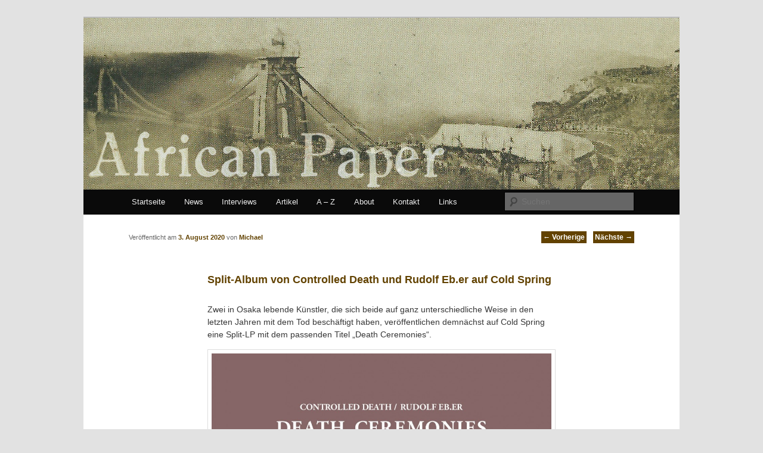

--- FILE ---
content_type: text/html; charset=UTF-8
request_url: http://africanpaper.com/2020/08/03/split-album-von-controlled-death-und-rudolf-eb-er-auf-cold-spring/
body_size: 5338
content:
<!DOCTYPE html>
<!--[if IE 6]>
<html id="ie6" dir="ltr" lang="de-DE">
<![endif]-->
<!--[if IE 7]>
<html id="ie7" dir="ltr" lang="de-DE">
<![endif]-->
<!--[if IE 8]>
<html id="ie8" dir="ltr" lang="de-DE">
<![endif]-->
<!--[if !(IE 6) | !(IE 7) | !(IE 8)  ]><!-->
<html dir="ltr" lang="de-DE">
<!--<![endif]-->
<head>
<meta charset="UTF-8" />
<meta name="viewport" content="width=device-width" />
<title>Split-Album von Controlled Death und Rudolf Eb.er auf Cold Spring | African Paper</title>
<link rel="profile" href="http://gmpg.org/xfn/11" />
<link rel="stylesheet" type="text/css" media="all" href="https://africanpaper.com/wp-content/themes/twentyeleven/style.css" />
<link rel="pingback" href="https://africanpaper.com/xmlrpc.php" />
<!--[if lt IE 9]>
<script src="https://africanpaper.com/wp-content/themes/twentyeleven/js/html5.js" type="text/javascript"></script>
<![endif]-->
<link rel="alternate" type="application/rss+xml" title="African Paper &raquo; Feed" href="https://africanpaper.com/feed/" />
<link rel="alternate" type="application/rss+xml" title="African Paper &raquo; Kommentar Feed" href="https://africanpaper.com/comments/feed/" />
<link rel="alternate" type="application/rss+xml" title="African Paper &raquo; Split-Album von Controlled Death und Rudolf Eb.er auf Cold Spring Kommentar Feed" href="https://africanpaper.com/2020/08/03/split-album-von-controlled-death-und-rudolf-eb-er-auf-cold-spring/feed/" />
<link rel='stylesheet' id='form-manager-css-css'  href='https://africanpaper.com/wp-content/plugins/wordpress-form-manager/css/style.css?ver=3.2' type='text/css' media='all' />
<script type='text/javascript' src='https://africanpaper.com/wp-includes/js/l10n.js?ver=20101110'></script>
<script type='text/javascript'>
/* <![CDATA[ */
var fm_user_I18n = {
	ajaxurl: "https://africanpaper.com/wp-admin/admin-ajax.php"
};
/* ]]> */
</script>
<script type='text/javascript' src='https://africanpaper.com/wp-content/plugins/wordpress-form-manager/js/userscripts.js?ver=3.2'></script>
<script type='text/javascript' src='https://africanpaper.com/wp-includes/js/comment-reply.js?ver=20090102'></script>
<link rel="EditURI" type="application/rsd+xml" title="RSD" href="https://africanpaper.com/xmlrpc.php?rsd" />
<link rel="wlwmanifest" type="application/wlwmanifest+xml" href="https://africanpaper.com/wp-includes/wlwmanifest.xml" /> 
<link rel='index' title='African Paper' href='https://africanpaper.com/' />
<link rel='start' title='BABY DEE &#8211; Interview' href='https://africanpaper.com/2011/08/31/baby-dee-interview/' />
<link rel='prev' title='CHRISTOPHER CHAPLIN: M' href='https://africanpaper.com/2020/08/01/christopher-chaplin-m/' />
<link rel='next' title='Horsey: Re-Issue des Current 93-Klassikers mit Bonus-Material bei House of Mythology' href='https://africanpaper.com/2020/08/03/horsey-re-issue-des-current-93-klassikers-mit-bonus-material-bei-house-of-mythology/' />
<meta name="generator" content="WordPress 3.2" />
<link rel='canonical' href='https://africanpaper.com/2020/08/03/split-album-von-controlled-death-und-rudolf-eb-er-auf-cold-spring/' />
<link rel='shortlink' href='https://africanpaper.com/?p=21962' />
<link rel="stylesheet" type="text/css" href="https://africanpaper.com/wp-content/plugins/social-media-widget/social_widget.css" />
		<!-- Wordpress Connect v2.0.3 - Open Graph Meta START -->
		<meta property="og:site_name" content="African Paper" />
		
		<meta property="fb:admins" content="100002771784707" />
		<meta property="fb:app_id" content="257100434313501" />
		<meta property="og:title" content="African Paper | Split-Album von Controlled Death und Rudolf Eb.er auf Cold Spring" />
		<meta property="og:type" content="article" />
		<meta property="og:description" content="Zwei in Osaka lebende K&uuml;nstler, die sich beide auf ganz unterschiedliche Weise in den letzten Jahren mit dem Tod besch&auml;ftigt haben, ver&ouml;ffentlichen demn&auml;chst auf Cold Spring eine Split-LP mit dem passenden Titel &bdquo;Death Ceremonies&ldquo;. ..." />
		<meta property="og:url" content="https://africanpaper.com/2020/08/03/split-album-von-controlled-death-und-rudolf-eb-er-auf-cold-spring/" />
		<!-- Wordpress Connect - Open Graph Meta END -->
	<style>
		/* Link color */
		a,
		#site-title a:focus,
		#site-title a:hover,
		#site-title a:active,
		.entry-title a:hover,
		.entry-title a:focus,
		.entry-title a:active,
		.widget_twentyeleven_ephemera .comments-link a:hover,
		section.recent-posts .other-recent-posts a[rel="bookmark"]:hover,
		section.recent-posts .other-recent-posts .comments-link a:hover,
		.format-image footer.entry-meta a:hover,
		#site-generator a:hover {
			color: #624200;
		}
		section.recent-posts .other-recent-posts .comments-link a:hover {
			border-color: #624200;
		}
		article.feature-image.small .entry-summary p a:hover,
		.entry-header .comments-link a:hover,
		.entry-header .comments-link a:focus,
		.entry-header .comments-link a:active,
		.feature-slider a.active {
			background-color: #624200;
		}
	</style>
	<style type="text/css">
			#site-title,
		#site-description {
			position: absolute !important;
			clip: rect(1px 1px 1px 1px); /* IE6, IE7 */
			clip: rect(1px, 1px, 1px, 1px);
		}
		</style>
	</head>

<body class="single single-post postid-21962 single-format-standard singular two-column right-sidebar">
<div id="page" class="hfeed">
	<header id="branding" role="banner">
			<hgroup>
				<h1 id="site-title"><span><a href="https://africanpaper.com/" title="African Paper" rel="home">African Paper</a></span></h1>
				<h2 id="site-description"></h2>
			</hgroup>

						<a href="https://africanpaper.com/">
									<img src="http://africanpaper.com/wp-content/uploads/2012/04/African-Paper-bridge-banner.jpg" width="1000" height="288" alt="" />
							</a>
			
							<div class="only-search with-image">
					<form method="get" id="searchform" action="https://africanpaper.com/">
		<label for="s" class="assistive-text">Suchen</label>
		<input type="text" class="field" name="s" id="s" placeholder="Suchen" />
		<input type="submit" class="submit" name="submit" id="searchsubmit" value="Suchen" />
	</form>
				</div>
			
			<nav id="access" role="navigation">
				<h3 class="assistive-text">Hauptmenü</h3>
								<div class="skip-link"><a class="assistive-text" href="#content" title="Zum Inhalt wechseln">Zum Inhalt wechseln</a></div>
				<div class="skip-link"><a class="assistive-text" href="#secondary" title="Zum sekundären Inhalt wechseln">Zum sekundären Inhalt wechseln</a></div>
								<div class="menu-header-menue-container"><ul id="menu-header-menue" class="menu"><li id="menu-item-2178" class="menu-item menu-item-type-custom menu-item-object-custom menu-item-2178"><a href="http://africanpaper.com/">Startseite</a></li>
<li id="menu-item-5318" class="menu-item menu-item-type-taxonomy menu-item-object-category current-post-ancestor current-menu-parent current-post-parent menu-item-5318"><a href="https://africanpaper.com/category/blog/">News</a></li>
<li id="menu-item-2310" class="menu-item menu-item-type-taxonomy menu-item-object-category menu-item-2310"><a href="https://africanpaper.com/category/interviews/">Interviews</a></li>
<li id="menu-item-6717" class="menu-item menu-item-type-taxonomy menu-item-object-category menu-item-6717"><a href="https://africanpaper.com/category/artikel/">Artikel</a></li>
<li id="menu-item-2453" class="menu-item menu-item-type-post_type menu-item-object-page menu-item-2453"><a href="https://africanpaper.com/a-z/">A &#8211; Z</a></li>
<li id="menu-item-2175" class="menu-item menu-item-type-post_type menu-item-object-page menu-item-2175"><a href="https://africanpaper.com/about/">About</a></li>
<li id="menu-item-2176" class="menu-item menu-item-type-post_type menu-item-object-page menu-item-2176"><a href="https://africanpaper.com/kontakt/">Kontakt</a></li>
<li id="menu-item-2172" class="menu-item menu-item-type-post_type menu-item-object-page menu-item-2172"><a href="https://africanpaper.com/links/">Links</a></li>
</ul></div>			</nav><!-- #access -->
	</header><!-- #branding -->


	<div id="main">
		<div id="primary">
			<div id="content" role="main">

				
					<nav id="nav-single">
						<h3 class="assistive-text">Artikelnavigation</h3>
						<span class="nav-previous"><a href="https://africanpaper.com/2020/08/01/christopher-chaplin-m/" rel="prev"><span class="meta-nav">&larr;</span> Vorherige</a></span>
						<span class="nav-next"><a href="https://africanpaper.com/2020/08/03/horsey-re-issue-des-current-93-klassikers-mit-bonus-material-bei-house-of-mythology/" rel="next">Nächste <span class="meta-nav">&rarr;</span></a></span>
					</nav><!-- #nav-single -->

					
<article id="post-21962" class="post-21962 post type-post status-publish format-standard hentry category-blog tag-cold-spring tag-controlled-death tag-maso-yamazaki tag-masonna tag-rudolf-eb-er tag-runzelstirn-gurgelstock">
	<header class="entry-header">
		<h1 class="entry-title">Split-Album von Controlled Death und Rudolf Eb.er auf Cold Spring</h1>

				<div class="entry-meta">
			<span class="sep">Veröffentlicht am </span><a href="https://africanpaper.com/2020/08/03/split-album-von-controlled-death-und-rudolf-eb-er-auf-cold-spring/" title="00:08" rel="bookmark"><time class="entry-date" datetime="2020-08-03T00:08:22+00:00" pubdate>3. August 2020</time></a><span class="by-author"> <span class="sep"> von </span> <span class="author vcard"><a class="url fn n" href="https://africanpaper.com/author/michael/" title="Zeige alle Beiträge von Michael" rel="author">Michael</a></span></span>		</div><!-- .entry-meta -->
			</header><!-- .entry-header -->

	<div class="entry-content">
		<p>Zwei in Osaka lebende Künstler, die sich beide auf ganz unterschiedliche Weise in den letzten Jahren mit dem Tod beschäftigt haben, veröffentlichen demnächst auf Cold Spring eine Split-LP mit dem passenden Titel „Death Ceremonies“.</p>
<p><a href="http://africanpaper.com/wp-content/uploads/2020/08/a2442755673_101.jpg"><img class="aligncenter size-large wp-image-21967" title="a2442755673_10" src="http://africanpaper.com/wp-content/uploads/2020/08/a2442755673_101-1006x1024.jpg" alt="" width="584" height="594" /></a><span id="more-21962"></span>Maso Yamazaki, der als Masonna eruptiv-hysterischen Noise gespielt hat, veröffentlicht seit einigen Jahren als Controlled Death eine Art von Lo-Fi-Death Industrial, über den es auf<a href="http://africanpaper.com/2020/05/16/controlled-death-beautiful-decomposition/"> diesen</a><a href="http://africanpaper.com/2019/05/11/controlled-death-evil-discharge/"> Seiten hieß</a>, man höre eine „Stimme, die Unverständliches murmelt, dann im verzerrten analogen Brummen und Dröhnen untergeht und gelegentlich mit diesem verschmilzt. […] Das ist dunkelste, äußerst unangenehme Musik, die zurecht nicht den Eindruck erweckt, als könne der Tod kontrolliert werden.“</p>
<p><iframe style="border: 0; width: 100%; height: 120px;" src="https://bandcamp.com/EmbeddedPlayer/album=4254239691/size=large/bgcol=ffffff/linkcol=0687f5/tracklist=false/artwork=small/track=866894282/transparent=true/" width="320" height="240"></iframe></p>
<p>Rudolf Eb.er hat sich in den letzten Jahren, jüngst noch  mit seiner Om Kult-Trilogie, die den Untertitel „Ritual Practice of Conscious Dying“ trägt, am Tod abgearbeitet. Die dort versammelten Aufnahmen<a href="http://africanpaper.com/2018/09/15/rudolf-eb-er-om-kult-ritual-practice-of-conscious-dying-vol-i/"> verstehen sich</a> als eine „Übung zum bewussten Sterben im Sinne der tibetischen Phowa-Meditation, zur symbolischen Erfahrung der Auslöschung des Geistes und der Kompostierung des Körpers. […] In der Hauptsache besteht das zu Cut-up-Kollagen montierte Soundmaterial aus Feldaufnahmen, die Eb.er in der japanische Natur, in Wäldern und Bächen, aber auch an den Abjekt-Orten der Zivilisation wie Mülldeponien aufgenommen hat“.</p>
<p><iframe style="border: 0; width: 100%; height: 120px;" src="https://bandcamp.com/EmbeddedPlayer/album=4254239691/size=large/bgcol=ffffff/linkcol=0687f5/tracklist=false/artwork=small/track=2230483694/transparent=true/" width="320" height="240"></iframe></p>
<p>Eb.er steuert zum Album acht Teile einer Aufnahme namens &#8220;Ende Leben (Hëxapoda Cëremonia)&#8221; bei, Yamazaki acht Teile von &#8220;Death Ceremony&#8221;.</p>
<p><a href="coldspring.co.uk/discography/csr283lp"><strong>@ Cold Spring</strong></a></p>
<!-- WordPress Connect Like Button v2.0.3 -->
<p class="wp-connect-like-button"><fb:like href="https://africanpaper.com/2020/08/03/split-album-von-controlled-death-und-rudolf-eb-er-auf-cold-spring/" send="true" layout="button_count" width="480" show_faces="false" action="like" colorscheme="dark" font="arial" ref=""></fb:like></p>
<!-- WordPress Connect Like Button -->
			</div><!-- .entry-content -->

	<footer class="entry-meta">
		Dieser Eintrag wurde veröffentlicht in <a href="https://africanpaper.com/category/blog/" title="Alle Artikel in News ansehen" rel="category tag">News</a> und verschlagwortet mit <a href="https://africanpaper.com/tag/cold-spring/" rel="tag">Cold Spring</a>, <a href="https://africanpaper.com/tag/controlled-death/" rel="tag">Controlled Death</a>, <a href="https://africanpaper.com/tag/maso-yamazaki/" rel="tag">Maso Yamazaki</a>, <a href="https://africanpaper.com/tag/masonna/" rel="tag">Masonna</a>, <a href="https://africanpaper.com/tag/rudolf-eb-er/" rel="tag">Rudolf Eb.er</a>, <a href="https://africanpaper.com/tag/runzelstirn-gurgelstock/" rel="tag">Runzelstirn &amp; Gurgelstøck</a> von <a href="https://africanpaper.com/author/michael/">Michael</a>. <a href="https://africanpaper.com/2020/08/03/split-album-von-controlled-death-und-rudolf-eb-er-auf-cold-spring/" title="Permalink zu Split-Album von Controlled Death und Rudolf Eb.er auf Cold Spring" rel="bookmark">Permanenter Link zum Eintrag</a>.		
			</footer><!-- .entry-meta -->
</article><!-- #post-21962 -->

					

				
			</div><!-- #content -->
		</div><!-- #primary -->


	</div><!-- #main -->

	<footer id="colophon" role="contentinfo">

			
<div id="supplementary" class="three">
		<div id="first" class="widget-area" role="complementary">

	<aside id="nav_menu-2" class="widget widget_nav_menu"><div class="menu-footer-1-spalte-container"><ul id="menu-footer-1-spalte" class="menu"><li id="menu-item-2168" class="menu-item menu-item-type-post_type menu-item-object-page menu-item-2168"><a href="https://africanpaper.com/impressum-haftungsausschuss/">Impressum / Haftungsausschluss</a></li>
</ul></div></aside>	</div><!-- #first .widget-area -->
	
		<div id="second" class="widget-area" role="complementary">
		<aside id="nav_menu-4" class="widget widget_nav_menu"><div class="menu-footer-2-spalte-container"><ul id="menu-footer-2-spalte" class="menu"><li id="menu-item-2318" class="menu-item menu-item-type-post_type menu-item-object-page menu-item-2318"><a href="https://africanpaper.com/datenschutz-2/">Datenschutz</a></li>
</ul></div></aside>		
	</div><!-- #second .widget-area -->
	
		<div id="third" class="widget-area" role="complementary">
		<aside id="nav_menu-5" class="widget widget_nav_menu"><div class="menu-footer-3-spalte-container"><ul id="menu-footer-3-spalte" class="menu"><li id="menu-item-2444" class="menu-item menu-item-type-custom menu-item-object-custom menu-item-2444"><a href="http://africanpaper.com/wp-admin">Login</a></li>
</ul></div></aside>	</div><!-- #third .widget-area -->
	</div><!-- #supplementary -->

			<div id="site-generator">
								<a href="http://wordpress.org/" title="Semantic Personal Publishing Platform" rel="generator">Proudly powered by WordPress</a>
			</div>
	</footer><!-- #colophon -->
</div><!-- #page -->

	<!-- Wordpress Connect FBJS v2.0.3 - START -->
		<div id="fb-root"></div>
		<script>
            window.fbAsyncInit = function() {
                if ( FB && FB.init ){
            		FB.init( {appId: '257100434313501', status: true, cookie: true, xfbml: true });
                }
            };
            (function() {
                var e = document.createElement('script'); e.async = true;
                e.src = "http://connect.facebook.net/en_GB/all.js";
                document.getElementById('fb-root').appendChild(e);
            }());
		</script>
	<!-- Wordpress Connect FBJS - END -->
 		
<!--stats_footer_test--><script src="http://stats.wordpress.com/e-202551.js" type="text/javascript"></script>
<script type="text/javascript">
st_go({blog:'26832459',v:'ext',post:'21962'});
var load_cmc = function(){linktracker_init(26832459,21962,2);};
if ( typeof addLoadEvent != 'undefined' ) addLoadEvent(load_cmc);
else load_cmc();
</script>

</body>
</html>

--- FILE ---
content_type: text/css
request_url: https://africanpaper.com/wp-content/themes/twentyeleven/style.css
body_size: 8400
content:
body {
	font-family: Arial;
}

html, body, div, span, applet, object, iframe, h1, h2, h3, h4, h5, h6, p, blockquote, pre, a, abbr, acronym, address, big, cite, code, del, dfn, em, font, ins, kbd, q, s, samp, small, strike, strong, sub, sup, tt, var, dl, dt, dd, ol, ul, li, fieldset, form, label, legend, table, caption, tbody, tfoot, thead, tr, th, td {
	border: 0pt none;
	font-style: inherit;
	font-weight: inherit;
	margin: 0pt;
	padding: 0pt;
	vertical-align: baseline;
	outline: 0pt none;
	font-family: Georgia,Arial,Helvetica,sans-serif;
}

:focus {
	outline: 0pt none;
}

body {
	background: none repeat scroll 0% 0% rgb(255, 255, 255);
	line-height: 1.5em;
}

ol, ul {
	list-style: none outside none;
}

table {
	border-collapse: separate;
	border-spacing: 0pt;
}

caption, th, td {
	font-weight: normal;
	text-align: left;
}

blockquote:before, blockquote:after, q:before, q:after {
	content: "";
}

blockquote, q {
	quotes: "" "";
}

a img {
	border: 0pt none;
}

article, aside, details, figcaption, figure, footer, header, hgroup, menu, nav, section {
	display: block;
}

body {
	padding: 0pt 2em;
}

#page {
	margin: 2em auto;
	max-width: 1000px;
}

#branding hgroup {
	margin: 0pt 7.6%;
}

#access div {
	margin: 0pt 7.6%;
}

#primary {
	float: left;
	margin: 0pt -26.4% 0pt 0pt;
	width: 100%;
}

#content {
	width: 58.4%;
	margin: 0pt 34% 0pt 7.6%;
}

#secondary {
	float: right;
	margin-right: 7.6%;
	width: 18.8%;
}

.singular #primary {
	margin: 0pt;
}

.singular #content, .left-sidebar.singular #content {
	margin-right: 7.6%;
	margin-bottom: 0pt;
	margin-left: 7.6%;
	position: relative;
	width: auto;
}

.singular .entry-header, .singular .entry-content, .singular footer.entry-meta, .singular #comments-title {
	width: 68.9%;
	margin: 0pt auto;
}

.singular .image-attachment .entry-content {
	margin: 0pt auto;
	width: auto;
}

.singular .image-attachment .entry-description {
	margin: 0pt auto;
	width: 68.9%;
}

.page-template-showcase-php #primary, .left-sidebar.page-template-showcase-php #primary {
	margin: 0pt;
}

.page-template-showcase-php #content, .left-sidebar.page-template-showcase-php #content {
	margin: 0pt 7.6%;
	width: auto;
}

.page-template-showcase-php section.recent-posts {
	float: right;
	margin: 0pt 0pt 0pt 31%;
	width: 69%;
}

.page-template-showcase-php #main .widget-area {
	float: left;
	margin: 0pt -22.15% 0pt 0pt;
	width: 22.15%;
}

.error404 #primary {
	float: none;
	margin: 0pt;
}

.error404 #primary #content {
	margin: 0pt 7.6%;
	width: auto;
}

.alignleft {
	display: inline;
	float: left;
	margin-right: 1.625em;
}

.alignright {
	display: inline;
	float: right;
	margin-left: 1.625em;
}

.aligncenter {
	clear: both;
	display: block;
	margin-left: auto;
	margin-right: auto;
}

.left-sidebar #primary {
	float: right;
	margin: 0pt 0pt 0pt -26.4%;
	width: 100%;
}

.left-sidebar #content {
	margin: 0pt 7.6% 0pt 34%;
	width: 58.4%;
}

.left-sidebar #secondary {
	float: left;
	margin-left: 7.6%;
	margin-right: 0pt;
	width: 18.8%;
}

.one-column #page {
	max-width: 690px;
}

.one-column #content {
	margin: 0pt 7.6%;
	width: auto;
}

.one-column #nav-below {
	border-bottom: 1px solid rgb(221, 221, 221);
	margin-bottom: 1.625em;
}

.one-column #secondary {
	float: none;
	margin: 0pt 7.6%;
	width: auto;
}

.one-column .page-template-showcase-php section.recent-posts {
	float: none;
	margin: 0pt;
	width: 100%;
}

.one-column .page-template-showcase-php #main .widget-area {
	float: none;
	margin: 0pt;
	width: auto;
}

.one-column .page-template-showcase-php .other-recent-posts {
	border-bottom: 1px solid rgb(221, 221, 221);
}

.one-column section.featured-post .attachment-small-feature {
	border: medium none;
	display: block;
	height: auto;
	max-width: 60%;
	position: static;
}

.one-column article.feature-image.small {
	margin: 0pt 0pt 1.625em;
	padding: 0pt;
}

.one-column article.feature-image.small .entry-title {
	font-size: 20px;
	line-height: 1.3em;
}

.one-column article.feature-image.small .entry-summary {
	height: 150px;
	overflow: hidden;
	padding: 0pt;
}

.one-column article.feature-image.small .entry-summary a {
	left: -9%;
}

.one-column.singular .entry-header, .one-column.singular .entry-content, .one-column.singular footer.entry-meta, .one-column.singular #comments-title {
	width: 100%;
}

.one-column.singular blockquote.pull {
	margin: 0pt 0pt 1.625em;
}

.one-column.singular .pull.alignleft {
	margin: 0pt 1.625em 0pt 0pt;
}

.one-column.singular .pull.alignright {
	margin: 0pt 0pt 0pt 1.625em;
}

.one-column.singular .entry-meta .edit-link a {
	position: absolute;
	left: 0pt;
	top: 40px;
}

.one-column.singular #author-info {
	margin: 2.2em -8.8% 0pt;
	padding: 20px 8.8%;
}

.one-column .commentlist > li.comment {
	margin-left: 102px;
	width: auto;
}

.one-column #branding #searchform {
	right: 40px;
	top: 4em;
}

.one-column .commentlist > li.comment {
	margin-left: 0pt;
}

.one-column .commentlist > li.comment .comment-meta, .one-column .commentlist > li.comment .comment-content {
	margin-right: 85px;
}

.one-column .commentlist .avatar {
	background: none repeat scroll 0% 0% transparent;
	display: block;
	padding: 0pt;
	top: 1.625em;
	left: auto;
	right: 1.625em;
}

.one-column .commentlist .children .avatar {
	background: none repeat scroll 0% 0% transparent;
	padding: 0pt;
	position: absolute;
	top: 2.2em;
	left: 2.2em;
}

.one-column #respond {
	width: auto;
}

body, input, textarea {
	color: rgb(55, 55, 55);
}

body {
	background: none repeat scroll 0% 0% rgb(226, 226, 226);
	font-size: 14px;
}

#page {
	background: none repeat scroll 0% 0% rgb(255, 255, 255);
}

h1, h2, h3, h4, h5, h6 {
	clear: both;
	color: rgb(98, 66, 0);
}

hr {
	background-color: rgb(204, 204, 204);
	border: 0pt none;
	height: 1px;
	margin-bottom: 1.625em;
}

p.AlphaIndex {
	background: none repeat scroll 0% 0% rgb(204, 204, 204);
	text-align: center;
}

p {
	margin-bottom: 1em;
}

ul, ol {
	margin: 0pt 0pt 1.625em 2.5em;
}

li.index_li {
	padding: 0px;
	margin: 0px;
	line-height: 12px;
	list-style-type: none;
	border-bottom: 1px dotted rgb(102, 102, 102);
}

ul {
	list-style: none outside none;
	margin: 0pt;
	font-family: arial;
}

ol {
	list-style-type: decimal;
}

ol ol {
	list-style: upper-alpha outside none;
}

ol ol ol {
	list-style: lower-roman outside none;
}

ol ol ol ol {
	list-style: lower-alpha outside none;
}

ul ul, ol ol, ul ol, ol ul {
	margin-bottom: 0pt;
}

dl {
	margin: 0pt 1.625em;
}

dt {
	font-weight: bold;
}

dd {
	margin-bottom: 1.625em;
}

strong {
	font-weight: bold;
}

cite, em, i {
	font-style: italic;
}

blockquote {
	font-family: Georgia,"Bitstream Charter",serif;
	font-style: italic;
	font-weight: normal;
	margin: 0pt 3em;
}

blockquote em, blockquote i, blockquote cite {
	font-style: normal;
}

blockquote cite {
	color: rgb(102, 102, 102);
	font: 300 12px "Helvetica Neue",Helvetica,Arial,sans-serif;
	letter-spacing: 0.05em;
	text-transform: uppercase;
}

pre {
	background: none repeat scroll 0% 0% rgb(244, 244, 244);
	font: 13px/1.5 "Courier 10 Pitch",Courier,monospace;
	margin-bottom: 1.625em;
	overflow: auto;
	padding: 0.75em 1.625em;
}

code, kbd {
	font: 13px Monaco,Consolas,"Andale Mono","DejaVu Sans Mono",monospace;
}

abbr, acronym, dfn {
	border-bottom: 1px dotted rgb(102, 102, 102);
	cursor: help;
}

address {
	display: block;
	margin: 0pt 0pt 1.625em;
}

ins {
	background: none repeat scroll 0% 0% rgb(255, 249, 192);
	text-decoration: none;
}

sup, sub {
	font-size: 10px;
	height: 0pt;
	line-height: 1;
	position: relative;
	vertical-align: baseline;
}

sup {
	bottom: 1ex;
}

sub {
	top: 0.5ex;
}

input[type="text"], input[type="password"], textarea {
	background: none repeat scroll 0% 0% rgb(250, 250, 250);
	-moz-box-shadow: 0pt 1px 1px rgba(0, 0, 0, 0.1) inset;
	border: 1px solid rgb(221, 221, 221);
	color: rgb(136, 136, 136);
}

input[type="text"]:focus, textarea:focus {
	color: rgb(55, 55, 55);
}

textarea {
	padding-left: 3px;
	width: 98%;
}

input[type="text"] {
	padding: 3px;
}

input#s {
	background: url("images/search.png") no-repeat scroll 5px 6px transparent;
	-moz-border-radius: 2px 2px 2px 2px;
	font-size: 14px;
	height: 22px;
	line-height: 1.2em;
	padding: 4px 10px 4px 28px;
}

input#searchsubmit {
	display: none;
}

a.AlphaButton {
	font-size: 13px;
	font-weight: bold;
	background: none repeat scroll 0pt 0pt rgb(255, 255, 255);
}

a {
	color: rgb(25, 130, 209);
	text-decoration: none;
}

a:focus, a:active, a:hover {
	text-decoration: underline;
}

.assistive-text {
	position: absolute ! important;
	clip: rect(1px, 1px, 1px, 1px);
}

#access a.assistive-text:active, #access a.assistive-text:focus {
	background: none repeat scroll 0% 0% rgb(238, 238, 238);
	border-bottom: 1px solid rgb(221, 221, 221);
	color: rgb(25, 130, 209);
	clip: auto ! important;
	font-size: 12px;
	position: absolute;
	text-decoration: underline;
	top: 0pt;
	left: 7.6%;
}

#branding {
	border-top: 2px solid rgb(187, 187, 187);
	padding-bottom: 10px;
	position: relative;
	z-index: 2;
}

#site-title {
	margin-right: 270px;
	padding: 3.65625em 0pt 0pt;
}

#site-title a {
	color: rgb(17, 17, 17);
	font-size: 30px;
	font-weight: bold;
	line-height: 36px;
	text-decoration: none;
}

#site-title a:hover, #site-title a:focus, #site-title a:active {
	color: rgb(25, 130, 209);
}

#site-description {
	color: rgb(122, 122, 122);
	font-size: 14px;
	margin: 0pt 270px 3.65625em 0pt;
}

#branding img {
	height: auto;
	margin-bottom: -7px;
	width: 100%;
}

#access {
	-moz-box-shadow: 0px 1px 2px rgba(0, 0, 0, 0.4);
	clear: both;
	display: block;
	float: left;
	margin: 0pt auto 6px;
	width: 100%;
	background: none repeat scroll 0% 0% rgb(10, 10, 10);
}

#access ul {
	font-size: 13px;
	list-style: none outside none;
	margin: 0pt 0pt 0pt -0.8125em;
	padding-left: 0pt;
}

#access li {
	float: left;
	position: relative;
}

#access a {
	color: rgb(238, 238, 238);
	display: block;
	line-height: 3.333em;
	padding: 0pt 1.2125em;
	text-decoration: none;
	font-family: Arial,"MS Trebuchet",sans-serif;
}

#access ul ul {
	-moz-box-shadow: 0pt 3px 3px rgba(0, 0, 0, 0.2);
	display: none;
	float: left;
	margin: 0pt;
	position: absolute;
	top: 3.333em;
	left: 0pt;
	width: 188px;
	z-index: 99999;
}

#access ul ul ul {
	left: 100%;
	top: 0pt;
}

#access ul ul a {
	background: none repeat scroll 0% 0% rgb(249, 249, 249);
	border-bottom: 1px dotted rgb(221, 221, 221);
	color: rgb(68, 68, 68);
	font-size: 13px;
	font-weight: normal;
	height: auto;
	line-height: 1.4em;
	padding: 10px;
	width: 168px;
	font-family: Arial,"MS Trebuchet",sans-serif;
}

#access li:hover > a, #access ul ul :hover > a, #access a:focus {
	background: none repeat scroll 0% 0% rgb(239, 239, 239);
}

#access li:hover > a, #access a:focus {
	background: -moz-linear-gradient(rgb(249, 249, 249), rgb(229, 229, 229)) repeat scroll 0% 0% transparent;
	color: rgb(55, 55, 55);
}

#access ul li:hover > ul {
	display: block;
}

#access .current_page_item > a, #access .current_page_ancestor > a {
	font-weight: bold;
}

#branding #searchform {
	position: absolute;
	top: 3.8em;
	right: 7.6%;
	text-align: right;
}

#branding #searchform div {
	margin: 0pt;
}

#branding #s {
	float: right;
	width: 72px;
}

#branding #s:focus {
	background-color: rgb(249, 249, 249);
	width: 196px;
}

#branding #searchsubmit {
	display: none;
}

#branding .only-search #searchform {
	top: 5px;
	z-index: 1;
}

#branding .only-search #s {
	background-color: rgb(102, 102, 102);
	border-color: rgb(0, 0, 0);
	color: rgb(34, 34, 34);
}

#branding .only-search #s, #branding .only-search #s:focus {
	width: 85%;
}

#branding .only-search #s:focus {
	background-color: rgb(187, 187, 187);
}

#branding .with-image #searchform {
	top: auto;
	bottom: -27px;
}

#branding .only-search + #access div {
	padding-right: 205px;
}

#main {
	clear: both;
	padding: 1.625em 0pt 0pt;
}

.page-title {
	color: rgb(102, 102, 102);
	font-size: 10px;
	font-weight: 500;
	letter-spacing: 0.1em;
	line-height: 2.6em;
	margin: 0pt 0pt 2.6em;
	text-transform: uppercase;
}

.page-title a {
	font-size: 12px;
	font-weight: bold;
	letter-spacing: 0pt;
	text-transform: none;
}

.hentry, .no-results {
	border-bottom: 1px solid rgb(221, 221, 221);
	padding: 0pt 0pt 1.625em;
	position: relative;
	margin: 0pt 0pt 1.625em;
}

.hentry:last-child, .no-results {
	border-bottom: medium none;
}

.blog .sticky .entry-header .entry-meta {
	clip: rect(1px, 1px, 1px, 1px);
	position: absolute ! important;
}

.entry-title, .entry-header .entry-meta {
	padding-right: 76px;
}

.entry-title {
	clear: both;
	font-weight: bold;
	line-height: 1.5em;
	padding-bottom: 0.3em;
	padding-top: 0px;
	font-size: 18px;
}

.entry-title, .entry-title a {
	text-decoration: none;
}

.entry-title a:hover, .entry-title a:focus, .entry-title a:active {
	color: rgb(25, 130, 209);
}

.entry-meta {
	color: rgb(102, 102, 102);
	clear: both;
	line-height: 18px;
	font-size: 11px ! important;
}

.entry-meta a {
	font-weight: bold;
	font-family: arial;
}

.single-author .entry-meta .by-author {
	display: none;
}

.entry-content, .entry-summary {
	padding: 1.625em 0pt 0pt;
}

.entry-content h1, .entry-content h2, .comment-content h1, .comment-content h2 {
	color: rgb(0, 0, 0);
	font-weight: bold;
	margin: 0pt 0pt 0.8125em;
}

.entry-content h3, .comment-content h3 {
	letter-spacing: 0.1em;
	line-height: 2.6em;
	text-transform: none;
	font-size: 14px;
}

.entry-content table, .comment-content table {
	border-bottom: 1px solid rgb(221, 221, 221);
	margin: 0pt 0pt 1.625em;
	width: 100%;
}

.entry-content th, .comment-content th {
	color: rgb(102, 102, 102);
	font-size: 10px;
	font-weight: 500;
	letter-spacing: 0.1em;
	line-height: 2.6em;
	text-transform: uppercase;
}

.entry-content td, .comment-content td {
	border-top: 1px solid rgb(221, 221, 221);
	padding: 6px 10px 6px 0pt;
}

.entry-content #s {
	width: 75%;
}

.comment-content ul, .comment-content ol {
	margin-bottom: 1.625em;
}

.comment-content ul ul, .comment-content ol ol, .comment-content ul ol, .comment-content ol ul {
	margin-bottom: 0pt;
}

dl.gallery-item {
	margin: 0pt;
}

.page-link {
	clear: both;
	display: block;
	margin: 0pt 0pt 1.625em;
}

.page-link a {
	background: none repeat scroll 0% 0% rgb(238, 238, 238);
	color: rgb(55, 55, 55);
	margin: 0pt;
	padding: 2px 3px;
	text-decoration: none;
}

.page-link a:hover {
	background: none repeat scroll 0% 0% rgb(136, 136, 136);
	color: rgb(255, 255, 255);
	font-weight: bold;
}

.page-link span {
	margin-right: 6px;
}

.entry-meta .edit-link a, .commentlist .edit-link a {
	background: none repeat scroll 0% 0% rgb(238, 238, 238);
	-moz-border-radius: 3px 3px 3px 3px;
	color: rgb(102, 102, 102);
	float: right;
	font-size: 12px;
	line-height: 1.5em;
	font-weight: 300;
	text-decoration: none;
	padding: 0pt 8px;
}

.entry-meta .edit-link a:hover, .commentlist .edit-link a:hover {
	background: none repeat scroll 0% 0% rgb(136, 136, 136);
	color: rgb(255, 255, 255);
}

.entry-content .edit-link {
	clear: both;
	display: block;
}

.entry-content img, .comment-content img, .widget img {
	max-width: 97.5%;
}

img[class*="align"], img[class*="wp-image-"] {
	height: auto;
}

img.size-full {
	max-width: 97.5%;
	width: auto;
}

.entry-content img.wp-smiley {
	border: medium none;
	margin-bottom: 0pt;
	margin-top: 0pt;
	padding: 0pt;
}

img.alignleft, img.alignright, img.aligncenter {
	margin-bottom: 1.625em;
}

p img, .wp-caption {
	margin-top: 0.4em;
}

.wp-caption {
	background: none repeat scroll 0% 0% rgb(238, 238, 238);
	margin-bottom: 1.625em;
	max-width: 96%;
	padding: 9px;
}

.wp-caption img {
	display: block;
	margin: 0pt auto;
	max-width: 98%;
}

.wp-caption .wp-caption-text, .gallery-caption {
	color: rgb(102, 102, 102);
	font-family: Georgia,serif;
	font-size: 12px;
}

.wp-caption .wp-caption-text {
	margin-bottom: 0.6em;
	padding: 10px 0pt 5px 40px;
	position: relative;
}

.wp-caption .wp-caption-text:before {
	color: rgb(102, 102, 102);
	content: "X";
	font-size: 14px;
	font-style: normal;
	font-weight: bold;
	margin-right: 5px;
	position: absolute;
	left: 10px;
	top: 7px;
}

#content .gallery {
	margin: 0pt auto 1.625em;
}

#content .gallery a img {
	border: medium none;
}

img#wpstats {
	display: block;
	margin: 0pt auto 1.625em;
}

#content .gallery-columns-4 .gallery-item {
	width: 23%;
	padding-right: 2%;
}

#content .gallery-columns-4 .gallery-item img {
	width: 100%;
	height: auto;
}

img[class*="align"], img[class*="wp-image-"], #content .gallery .gallery-icon img {
	border: 1px solid rgb(221, 221, 221);
	padding: 6px;
}

.wp-caption img {
	border-color: rgb(238, 238, 238);
}

a:focus img[class*="align"], a:hover img[class*="align"], a:active img[class*="align"], a:focus img[class*="wp-image-"], a:hover img[class*="wp-image-"], a:active img[class*="wp-image-"], #content .gallery .gallery-icon a:focus img, #content .gallery .gallery-icon a:hover img, #content .gallery .gallery-icon a:active img {
	background: none repeat scroll 0% 0% rgb(238, 238, 238);
	border-color: rgb(187, 187, 187);
}

.wp-caption a:focus img, .wp-caption a:active img, .wp-caption a:hover img {
	background: none repeat scroll 0% 0% rgb(255, 255, 255);
	border-color: rgb(221, 221, 221);
}

.post-password-required .entry-header .comments-link {
	margin: 1.625em 0pt 0pt;
}

.post-password-required input[type="password"] {
	margin: 0.8125em 0pt;
}

.post-password-required input[type="password"]:focus {
	background: none repeat scroll 0% 0% rgb(247, 247, 247);
}

#author-info {
	font-size: 12px;
	overflow: hidden;
}

.singular #author-info {
	background: none repeat scroll 0% 0% rgb(249, 249, 249);
	border-top: 1px solid rgb(221, 221, 221);
	border-bottom: 1px solid rgb(221, 221, 221);
	margin: 2.2em -35.6% 0pt -35.4%;
	padding: 20px 35.4%;
}

.archive #author-info {
	border-bottom: 1px solid rgb(221, 221, 221);
	margin: 0pt 0pt 2.2em;
	padding: 0pt 0pt 2.2em;
}

#author-avatar {
	float: left;
	margin-right: -78px;
}

#author-avatar img {
	background: none repeat scroll 0% 0% rgb(255, 255, 255);
	-moz-border-radius: 3px 3px 3px 3px;
	-moz-box-shadow: 0pt 1px 2px rgb(187, 187, 187);
	padding: 3px;
}

#author-description {
	float: left;
	margin-left: 108px;
}

#author-description h2 {
	color: rgb(0, 0, 0);
	font-size: 15px;
	font-weight: bold;
	margin: 5px 0pt 10px;
}

.entry-header .comments-link a {
	background: url("images/comment-bubble.png") no-repeat scroll 0% 0% rgb(238, 238, 238);
	color: rgb(102, 102, 102);
	font-size: 13px;
	font-weight: normal;
	line-height: 35px;
	overflow: hidden;
	padding: 0pt;
	position: absolute;
	top: 1.5em;
	right: 0pt;
	text-align: center;
	text-decoration: none;
	width: 43px;
	height: 36px;
}

.entry-header .comments-link a:hover, .entry-header .comments-link a:focus, .entry-header .comments-link a:active {
	background-color: rgb(25, 130, 209);
	color: rgba(255, 255, 255, 0.8);
}

.entry-header .comments-link .leave-reply {
	visibility: hidden;
}

.entry-header .entry-format {
	color: rgb(102, 102, 102);
	font-size: 10px;
	font-weight: 500;
	letter-spacing: 0.1em;
	line-height: 2.6em;
	position: absolute;
	text-transform: uppercase;
	top: -5px;
}

.entry-header hgroup .entry-title {
	padding-top: 15px;
}

article.format-aside .entry-content, article.format-link .entry-content, article.format-status .entry-content {
	padding: 20px 0pt 0pt;
}

.recent-posts .entry-header .entry-format {
	display: none;
}

.recent-posts .entry-header hgroup .entry-title {
	padding-top: 0pt;
}

.singular .hentry {
	border-bottom: medium none;
	position: relative;
	padding: 4.875em 0pt 0pt;
}

.singular.page .hentry {
	padding: 0.5em 0pt 0pt;
}

.singular .entry-title {
	font-weight: bold;
	font-size: 18px;
	line-height: 24px;
}

.singular .entry-title, .singular .entry-header .entry-meta {
	padding-right: 0pt;
}

.singular .entry-header .entry-meta {
	position: absolute;
	top: 0pt;
	left: 0pt;
}

blockquote.pull {
	font-size: 21px;
	font-weight: bold;
	line-height: 1.6125em;
	margin: 0pt 0pt 1.625em;
	text-align: center;
}

.singular blockquote.pull {
	margin: 0pt -22.25% 1.625em;
}

.pull.alignleft {
	margin: 0pt 1.625em 0pt 0pt;
	text-align: right;
	width: 33%;
}

.singular .pull.alignleft {
	margin: 0pt 1.625em 0pt -22.25%;
}

.pull.alignright {
	margin: 0pt 0pt 0pt 1.625em;
	text-align: left;
	width: 33%;
}

.singular .pull.alignright {
	margin: 0pt -22.25% 0pt 1.625em;
}

.singular blockquote.pull.alignleft, .singular blockquote.pull.alignright {
	width: 33%;
}

.singular .entry-meta .edit-link a {
	bottom: auto;
	left: 50px;
	position: absolute;
	right: auto;
	top: 80px;
}

.format-aside .entry-title, .format-aside .entry-header .comments-link {
	display: none;
}

.singular .format-aside .entry-title {
	display: block;
}

.format-aside .entry-content {
	padding: 0pt;
}

.singular .format-aside .entry-content {
	padding: 1.625em 0pt 0pt;
}

.format-link .entry-title, .format-link .entry-header .comments-link {
	display: none;
}

.singular .format-link .entry-title {
	display: block;
}

.format-link .entry-content {
	padding: 0pt;
}

.singular .format-link .entry-content {
	padding: 1.625em 0pt 0pt;
}

.format-gallery .gallery-thumb {
	float: left;
	display: block;
	margin: 0.375em 1.625em 0pt 0pt;
}

.format-status .entry-title, .format-status .entry-header .comments-link {
	display: none;
}

.singular .format-status .entry-title {
	display: block;
}

.format-status .entry-content {
	padding: 0pt;
}

.singular .format-status .entry-content {
	padding: 1.625em 0pt 0pt;
}

.format-status img.avatar {
	-moz-border-radius: 3px 3px 3px 3px;
	-moz-box-shadow: 0pt 1px 2px rgb(204, 204, 204);
	float: left;
	margin: 4px 10px 2px 0pt;
	padding: 0pt;
}

.format-quote blockquote {
	color: rgb(85, 85, 85);
	font-size: 17px;
	margin: 0pt;
}

.indexed.format-image .entry-header {
	min-height: 61px;
}

.indexed.format-image .entry-content {
	padding-top: 0.5em;
}

.indexed.format-image p, .indexed.format-image p img {
	margin-bottom: 0pt;
}

.indexed.format-image footer.entry-meta {
	background: none repeat scroll 0% 0% rgb(221, 221, 221);
	margin-top: -7px;
	padding: 20px 30px;
	overflow: hidden;
}

.indexed.format-image div.entry-meta {
	display: inline-block;
	float: left;
	width: 35%;
}

.indexed.format-image div.entry-meta + div.entry-meta {
	float: none;
	width: 65%;
}

.indexed.format-image .entry-meta span.cat-links, .indexed.format-image .entry-meta span.tag-links, .indexed.format-image .entry-meta span.comments-link {
	display: block;
}

.indexed.format-image footer.entry-meta a {
	color: rgb(68, 68, 68);
}

.indexed.format-image footer.entry-meta a:hover {
	color: rgb(255, 255, 255);
}

#content .indexed.format-image img {
	border: medium none;
	max-width: 100%;
	padding: 0pt;
}

.indexed.format-image .wp-caption {
	background: none repeat scroll 0% 0% rgb(17, 17, 17);
	margin-bottom: 0pt;
	max-width: 96%;
	padding: 11px;
}

.indexed.format-image .wp-caption .wp-caption-text {
	color: rgb(221, 221, 221);
}

.indexed.format-image .wp-caption .wp-caption-text:before {
	color: rgb(68, 68, 68);
}

.indexed.format-image a:hover img {
	opacity: 0.8;
}

.error404 #main #searchform {
	background: none repeat scroll 0% 0% rgb(249, 249, 249);
	border-style: solid;
	border-color: rgb(221, 221, 221);
	border-width: 1px 0pt;
	margin: 0pt -8.9% 1.625em;
	overflow: hidden;
	padding: 1.625em 8.9%;
}

.error404 #main #s {
	width: 95%;
}

.error404 #main .widget {
	clear: none;
	float: left;
	margin-right: 3.7%;
	width: 30.85%;
}

.error404 #main .widget_archive {
	margin-right: 0pt;
}

.error404 #main .widget_tag_cloud {
	float: none;
	margin-right: 0pt;
	width: 100%;
}

.error404 .widgettitle {
	font-size: 10px;
	letter-spacing: 0.1em;
	line-height: 2.6em;
	text-transform: uppercase;
}

h1.showcase-heading {
	color: rgb(102, 102, 102);
	font-size: 10px;
	font-weight: 500;
	letter-spacing: 0.1em;
	line-height: 2.6em;
	text-transform: uppercase;
}

article.intro {
	background: none repeat scroll 0% 0% rgb(249, 249, 249);
	border-bottom: medium none;
	margin: -1.855em -8.9% 1.625em;
	padding: 0pt 8.9%;
}

article.intro .entry-title {
	display: none;
}

article.intro .entry-content {
	color: rgb(17, 17, 17);
	font-size: 16px;
	padding: 1.625em 0pt 0.625em;
}

article.intro .edit-link a {
	background: none repeat scroll 0% 0% rgb(170, 170, 170);
	-moz-border-radius: 3px 3px 3px 3px;
	color: rgb(255, 255, 255);
	font-size: 12px;
	padding: 0pt 8px;
	position: absolute;
	top: 30px;
	right: 20px;
	text-decoration: none;
}

article.intro .edit-link a:hover, article.intro .edit-link a:focus, article.intro .edit-link a:active {
	background: none repeat scroll 0% 0% rgb(119, 119, 119);
}

section.featured-post {
	float: left;
	margin: -1.625em -8.9% 1.625em;
	padding: 1.625em 8.9% 0pt;
	position: relative;
	width: 100%;
}

section.featured-post .hentry {
	border: medium none;
	color: rgb(102, 102, 102);
	margin: 0pt;
}

section.featured-post .entry-meta {
	clip: rect(1px, 1px, 1px, 1px);
	position: absolute ! important;
}

section.featured-post .attachment-small-feature {
	float: right;
	height: auto;
	margin: 0pt -8.9% 1.625em 0pt;
	max-width: 59%;
	position: relative;
	right: -15px;
}

section.featured-post.small {
	padding-top: 0pt;
}

section.featured-post .attachment-small-feature:hover, section.featured-post .attachment-small-feature:focus, section.featured-post .attachment-small-feature:active {
	opacity: 0.8;
}

article.feature-image.small {
	float: left;
	margin: 0pt 0pt 1.625em;
	width: 45%;
}

article.feature-image.small .entry-title {
	line-height: 1.2em;
}

article.feature-image.small .entry-summary {
	color: rgb(85, 85, 85);
	font-size: 13px;
}

article.feature-image.small .entry-summary p a {
	background: none repeat scroll 0% 0% rgb(34, 34, 34);
	color: rgb(238, 238, 238);
	display: block;
	left: -23.8%;
	padding: 9px 26px 9px 85px;
	position: relative;
	text-decoration: none;
	top: 20px;
	width: 180px;
	z-index: 1;
}

article.feature-image.small .entry-summary p a:hover {
	background: none repeat scroll 0% 0% rgb(25, 130, 209);
	color: rgba(255, 255, 255, 0.8);
}

section.feature-image.large {
	border: medium none;
	max-height: 288px;
	padding: 0pt;
	width: 100%;
}

section.feature-image.large .showcase-heading {
	display: none;
}

section.feature-image.large .hentry {
	border-bottom: medium none;
	left: 9%;
	margin: 1.625em 9% 0pt 0pt;
	position: absolute;
	top: 0pt;
}

article.feature-image.large .entry-title a {
	background: none repeat scroll 0% 0% rgba(0, 0, 0, 0.8);
	-moz-border-radius: 3px 3px 3px 3px;
	color: rgb(255, 255, 255);
	display: inline-block;
	font-weight: 300;
	padding: 0.2em 20px;
}

section.feature-image.large:hover .entry-title a, section.feature-image.large .entry-title:hover a {
	background: none repeat scroll 0% 0% rgba(255, 255, 255, 0.8);
	color: rgb(34, 34, 34);
}

article.feature-image.large .entry-summary {
	display: none;
}

section.feature-image.large img {
	display: block;
	height: auto;
	max-width: 117.9%;
	padding: 0pt 0pt 6px;
}

.featured-posts {
	border-bottom: 1px solid rgb(221, 221, 221);
	display: block;
	height: 328px;
	margin: 1.625em -8.9% 20px;
	max-width: 1000px;
	padding: 0pt;
	position: relative;
	overflow: hidden;
}

.featured-posts .showcase-heading {
	padding-left: 8.9%;
}

.featured-posts section.featured-post {
	background: none repeat scroll 0% 0% rgb(255, 255, 255);
	height: 288px;
	left: 0pt;
	margin: 0pt;
	position: absolute;
	top: 30px;
	width: auto;
}

.featured-posts section.featured-post.large {
	max-width: 100%;
	overflow: hidden;
}

.featured-posts section.featured-post {
	 }

.featured-posts section.featured-post {
	opacity: 0;
	visibility: hidden;
}

.featured-posts #featured-post-1 {
	opacity: 1;
	visibility: visible;
}

.featured-post .feature-text:after, .featured-post .feature-image.small:after {
	content: " ";
	background: -moz-linear-gradient(center top , rgba(255, 255, 255, 0) 0%, rgb(255, 255, 255) 100%) repeat scroll 0% 0% transparent;
	width: 100%;
	height: 45px;
	position: absolute;
	top: 230px;
}

.featured-post .feature-image.small:after {
	top: 253px;
}

#content .feature-slider {
	top: 5px;
	right: 8.9%;
	overflow: visible;
	position: absolute;
}

.feature-slider ul {
	list-style-type: none;
	margin: 0pt;
}

.feature-slider li {
	float: left;
	margin: 0pt 6px;
}

.feature-slider a {
	background: none repeat scroll 0% 0% rgba(60, 60, 60, 0.9);
	-moz-border-radius: 12px 12px 12px 12px;
	-moz-box-shadow: 1px 1px 5px rgba(0, 0, 0, 0.5) inset, 0pt 0pt 2px rgba(255, 255, 255, 0.5) inset;
	display: block;
	width: 14px;
	height: 14px;
}

.feature-slider a.active {
	background: none repeat scroll 0% 0% rgb(25, 130, 209);
	-moz-box-shadow: 1px 1px 5px rgba(0, 0, 0, 0.4) inset, 0pt 0pt 2px rgba(255, 255, 255, 0.8) inset;
	cursor: default;
	opacity: 0.5;
}

section.recent-posts {
	padding: 0pt 0pt 1.625em;
}

section.recent-posts .hentry {
	border: medium none;
	margin: 0pt;
}

section.recent-posts .other-recent-posts {
	border-bottom: 1px solid rgb(221, 221, 221);
	list-style: none outside none;
	margin: 0pt;
}

section.recent-posts .other-recent-posts li {
	padding: 0.3125em 0pt;
	position: relative;
}

section.recent-posts .other-recent-posts .entry-title {
	border-top: 1px solid rgb(221, 221, 221);
	font-size: 17px;
}

section.recent-posts .other-recent-posts a[rel="bookmark"] {
	color: rgb(55, 55, 55);
	float: left;
	max-width: 84%;
}

section.recent-posts .other-recent-posts a[rel="bookmark"]:after {
	content: "-";
	color: transparent;
	font-size: 11px;
}

section.recent-posts .other-recent-posts a[rel="bookmark"]:hover {
	 }

section.recent-posts .other-recent-posts .comments-link a, section.recent-posts .other-recent-posts .comments-link > span {
	border-bottom: 2px solid rgb(153, 153, 153);
	bottom: -2px;
	color: rgb(68, 68, 68);
	display: block;
	font-size: 10px;
	font-weight: 500;
	line-height: 2.76333em;
	padding: 0.3125em 0pt 0.3125em 1em;
	position: absolute;
	right: 0pt;
	text-align: right;
	text-transform: uppercase;
	z-index: 1;
}

section.recent-posts .other-recent-posts .comments-link > span {
	border-color: rgb(187, 187, 187);
	color: rgb(136, 136, 136);
}

section.recent-posts .other-recent-posts .comments-link a:hover {
	color: rgb(25, 130, 209);
	border-color: rgb(25, 130, 209);
}

section.recent-posts .other-recent-posts li:after {
	clear: both;
	content: ".";
	display: block;
	height: 0pt;
	visibility: hidden;
}

.image-attachment div.attachment {
	background: none repeat scroll 0% 0% rgb(249, 249, 249);
	border-style: solid;
	border-color: rgb(221, 221, 221);
	border-width: 1px 0pt;
	margin: 0pt -8.9% 1.625em;
	overflow: hidden;
	padding: 1.625em 1.625em 0pt;
	text-align: center;
}

.image-attachment div.attachment img {
	display: block;
	height: auto;
	margin: 0pt auto 1.625em;
	max-width: 100%;
}

.image-attachment div.attachment a img {
	border-color: rgb(249, 249, 249);
}

.image-attachment div.attachment a:focus img, .image-attachment div.attachment a:hover img, .image-attachment div.attachment a:active img {
	border-color: rgb(221, 221, 221);
	background: none repeat scroll 0% 0% rgb(255, 255, 255);
}

.image-attachment .entry-caption p {
	font-size: 10px;
	letter-spacing: 0.1em;
	line-height: 2.6em;
	margin: 0pt 0pt 2.6em;
	text-transform: uppercase;
}

#content nav {
	clear: both;
	overflow: hidden;
	padding: 0pt 0pt 1.625em;
}

#content nav a {
	font-weight: bold;
	line-height: 2.2em;
	font-size: 12px;
	background: none repeat scroll 0% 0% rgb(98, 66, 0);
	color: rgb(255, 255, 255);
	padding: 3px;
}

#nav-above {
	padding: 0pt 0pt 1.625em;
}

#nav-above {
	display: none;
}

.paged #nav-above {
	display: block;
}

.nav-previous {
	float: left;
	width: 50%;
}

.nav-next {
	float: right;
	text-align: right;
	width: 50%;
}

#content nav .meta-nav {
	font-weight: normal;
}

#nav-single {
	float: right;
	position: relative;
	top: -0.3em;
	text-align: right;
	width: 100%;
	z-index: 1;
}

#nav-single .nav-previous, #nav-single .nav-next {
	float: none;
	width: auto;
}

#nav-single .nav-next {
	padding-left: 0.5em;
}

.widget-area {
	font-size: 12px;
}

aside.widget_nav_menu {
	margin-bottom: 0pt;
}

.widget {
	clear: both;
	margin: 0pt 0pt 2.2em;
}

.widget-title {
	color: rgb(102, 102, 102);
	letter-spacing: 0.1em;
	text-transform: none;
	font-size: 14px;
	line-height: 2.6em;
	font-weight: bold;
}

ul#menu-footer {
	list-style: none outside none;
	display: inline;
}

.widget ul {
	font-size: 15px;
	margin: 0pt;
}

.widget ul ul {
	margin-left: 1.5em;
}

.widget ul li {
	color: rgb(119, 119, 119);
	font-size: 13px;
}

.widget a {
	text-decoration: none;
	font-weight: normal;
}

.widget a:hover, .widget a:focus, .widget a:active {
	text-decoration: underline;
}

.widget_search form {
	margin: 0pt 0pt 1.625em;
}

.widget_search #s {
	width: 77%;
}

.widget_search #searchsubmit {
	background: none repeat scroll 0% 0% rgb(221, 221, 221);
	border: 1px solid rgb(204, 204, 204);
	-moz-box-shadow: 0px -1px 1px rgba(0, 0, 0, 0.09) inset;
	color: rgb(136, 136, 136);
	font-size: 13px;
	line-height: 25px;
	position: relative;
	top: -2px;
}

.widget_search #searchsubmit:active {
	background: none repeat scroll 0% 0% rgb(25, 130, 209);
	border-color: rgb(8, 97, 165);
	-moz-box-shadow: 0px 1px 1px rgba(0, 0, 0, 0.1) inset;
	color: rgb(191, 221, 243);
}

section.ephemera ol, .widget_twentyeleven_ephemera ol {
	list-style: square outside none;
	margin: 5px 0pt 0pt;
}

.widget_twentyeleven_ephemera .widget-entry-title {
	font-size: 15px;
	font-weight: bold;
	padding: 0pt;
}

.widget_twentyeleven_ephemera .comments-link a, .widget_twentyeleven_ephemera .comments-link > span {
	color: rgb(102, 102, 102);
	display: block;
	font-size: 10px;
	font-weight: 500;
	line-height: 2.76333em;
	text-transform: uppercase;
}

section.ephemera .entry-title .comments-link a:hover, .widget_twentyeleven_ephemera .entry-title .comments-link a:hover {
	 }

section.ephemera .entry-title a span {
	color: rgb(41, 98, 141);
}

.widget_twitter li {
	list-style-type: none;
	margin-bottom: 14px;
}

.widget_twitter .timesince {
	display: block;
	font-size: 11px;
	margin-right: -10px;
	text-align: right;
}

.widget_image img {
	height: auto;
	max-width: 100%;
}

.widget_calendar #wp-calendar {
	color: rgb(85, 85, 85);
	width: 95%;
	text-align: center;
}

.widget_calendar #wp-calendar caption, .widget_calendar #wp-calendar td, .widget_calendar #wp-calendar th {
	text-align: center;
}

.widget_calendar #wp-calendar caption {
	font-size: 11px;
	font-weight: 500;
	padding: 5px 0pt 3px;
	text-transform: uppercase;
}

.widget_calendar #wp-calendar th {
	background: none repeat scroll 0% 0% rgb(244, 244, 244);
	border-top: 1px solid rgb(204, 204, 204);
	border-bottom: 1px solid rgb(204, 204, 204);
	font-weight: bold;
}

.widget_calendar #wp-calendar tfoot td {
	background: none repeat scroll 0% 0% rgb(244, 244, 244);
	border-top: 1px solid rgb(204, 204, 204);
	border-bottom: 1px solid rgb(204, 204, 204);
}

#comments-title {
	color: rgb(102, 102, 102);
	font-size: 10px;
	font-weight: 500;
	line-height: 2.6em;
	padding: 0pt 0pt 2.6em;
	text-transform: uppercase;
}

.nopassword, .nocomments {
	color: rgb(170, 170, 170);
	font-size: 24px;
	font-weight: 100;
	margin: 26px 0pt;
	text-align: center;
}

.commentlist {
	list-style: none outside none;
	margin: 0pt auto;
	width: 68.9%;
}

.content .commentlist, .page-template-sidebar-page-php .commentlist {
	width: 100%;
}

.commentlist > li.comment {
	background: none repeat scroll 0% 0% rgb(246, 246, 246);
	border: 1px solid rgb(221, 221, 221);
	-moz-border-radius: 3px 3px 3px 3px;
	margin: 0pt 0pt 1.625em;
	padding: 1.625em;
	position: relative;
}

.commentlist .pingback {
	margin: 0pt 0pt 1.625em;
	padding: 0pt 1.625em;
}

.commentlist .children {
	list-style: none outside none;
	margin: 0pt;
}

.commentlist .children li.comment {
	background: none repeat scroll 0% 0% rgb(255, 255, 255);
	border-left: 1px solid rgb(221, 221, 221);
	-moz-border-radius: 0pt 3px 3px 0pt;
	margin: 1.625em 0pt 0pt;
	padding: 1.625em;
	position: relative;
}

.commentlist .children li.comment .fn {
	display: block;
}

.comment-meta .fn {
	font-style: normal;
}

.comment-meta {
	color: rgb(102, 102, 102);
	font-size: 12px;
	line-height: 2.2em;
}

.commentlist .children li.comment .comment-meta {
	line-height: 1.625em;
	margin-left: 50px;
}

.commentlist .children li.comment .comment-content {
	margin: 1.625em 0pt 0pt;
}

.comment-meta a {
	font-weight: bold;
}

.comment-meta a:focus, .comment-meta a:active, .comment-meta a:hover {
	 }

.commentlist .avatar {
	-moz-border-radius: 3px 3px 3px 3px;
	-moz-box-shadow: 0pt 1px 2px rgb(204, 204, 204);
	left: -102px;
	padding: 0pt;
	position: absolute;
	top: 0pt;
}

.commentlist > li:before {
	content: url("images/comment-arrow.png");
	left: -21px;
	position: absolute;
}

.commentlist > li.pingback:before {
	content: "";
}

.commentlist .children .avatar {
	background: none repeat scroll 0% 0% transparent;
	-moz-box-shadow: none;
	left: 2.2em;
	padding: 0pt;
	top: 2.2em;
}

a.comment-reply-link {
	background: none repeat scroll 0% 0% rgb(238, 238, 238);
	-moz-border-radius: 3px 3px 3px 3px;
	color: rgb(102, 102, 102);
	display: inline-block;
	font-size: 12px;
	padding: 0pt 8px;
	text-decoration: none;
}

a.comment-reply-link:hover, a.comment-reply-link:focus, a.comment-reply-link:active {
	background: none repeat scroll 0% 0% rgb(136, 136, 136);
	color: rgb(255, 255, 255);
}

a.comment-reply-link > span {
	display: inline-block;
	position: relative;
	top: -1px;
}

.commentlist > li.bypostauthor {
	background: none repeat scroll 0% 0% rgb(221, 221, 221);
	border-color: rgb(211, 211, 211);
}

.commentlist > li.bypostauthor .comment-meta {
	color: rgb(87, 87, 87);
}

.commentlist > li.bypostauthor .comment-meta a:focus, .commentlist > li.bypostauthor .comment-meta a:active, .commentlist > li.bypostauthor .comment-meta a:hover {
	 }

.commentlist > li.bypostauthor:before {
	content: url("images/comment-arrow-bypostauthor.png");
}

.commentlist .children > li.bypostauthor {
	background: none repeat scroll 0% 0% rgb(221, 221, 221);
	border-color: rgb(211, 211, 211);
}

.page-template-sidebar-page-php .commentlist > li.comment, .page-template-sidebar-page-php.commentlist .pingback {
	margin-left: 102px;
	width: auto;
}

.page-template-sidebar-page-php #respond {
	width: auto;
}

#respond {
	background: none repeat scroll 0% 0% rgb(221, 221, 221);
	border: 1px solid rgb(211, 211, 211);
	-moz-border-radius: 3px 3px 3px 3px;
	margin: 0pt auto 1.625em;
	padding: 1.625em;
	position: relative;
	width: 68.9%;
}

#respond input[type="text"], #respond textarea {
	background: none repeat scroll 0% 0% rgb(255, 255, 255);
	border: 4px solid rgb(238, 238, 238);
	-moz-border-radius: 5px 5px 5px 5px;
	-moz-box-shadow: 0pt 1px 3px rgba(204, 204, 204, 0.95) inset;
	position: relative;
	padding: 10px;
	text-indent: 80px;
}

#respond .comment-form-author, #respond .comment-form-email, #respond .comment-form-url, #respond .comment-form-comment {
	position: relative;
}

#respond .comment-form-author label, #respond .comment-form-email label, #respond .comment-form-url label, #respond .comment-form-comment label {
	background: none repeat scroll 0% 0% rgb(238, 238, 238);
	-moz-box-shadow: 1px 2px 2px rgba(204, 204, 204, 0.8);
	color: rgb(85, 85, 85);
	display: inline-block;
	font-size: 13px;
	left: 4px;
	min-width: 60px;
	padding: 4px 10px;
	position: relative;
	top: 40px;
	z-index: 1;
}

#respond input[type="text"]:focus, #respond textarea:focus {
	text-indent: 0pt;
	z-index: 1;
}

#respond textarea {
	width: 95%;
}

#respond .comment-form-author .required, #respond .comment-form-email .required {
	color: rgb(189, 53, 0);
	font-size: 22px;
	font-weight: bold;
	left: 75%;
	position: absolute;
	top: 45px;
	z-index: 1;
}

#respond .comment-notes, #respond .logged-in-as {
	font-size: 13px;
}

#respond p {
	margin: 10px 0pt;
}

#respond .form-submit {
	float: right;
	margin: -20px 0pt 10px;
}

#respond input#submit {
	background: none repeat scroll 0% 0% rgb(34, 34, 34);
	border: medium none;
	-moz-border-radius: 3px 3px 3px 3px;
	-moz-box-shadow: 0px 1px 2px rgba(0, 0, 0, 0.3);
	color: rgb(238, 238, 238);
	cursor: pointer;
	font-size: 15px;
	margin: 20px 0pt;
	padding: 5px 42px 5px 22px;
	position: relative;
	left: 30px;
	text-shadow: 0pt -1px 0pt rgba(0, 0, 0, 0.3);
}

#respond input#submit:active {
	background: none repeat scroll 0% 0% rgb(25, 130, 209);
	color: rgb(191, 221, 243);
}

#respond #cancel-comment-reply-link {
	color: rgb(102, 102, 102);
	margin-left: 10px;
	text-decoration: none;
}

#respond .logged-in-as a:hover, #respond #cancel-comment-reply-link:hover {
	text-decoration: underline;
}

.commentlist #respond {
	margin: 1.625em 0pt 0pt;
	width: auto;
}

#reply-title {
	color: rgb(55, 55, 55);
	font-size: 24px;
	font-weight: bold;
	line-height: 30px;
}

#cancel-comment-reply-link {
	color: rgb(136, 136, 136);
	display: block;
	font-size: 10px;
	font-weight: normal;
	line-height: 2.2em;
	letter-spacing: 0.05em;
	position: absolute;
	right: 1.625em;
	text-decoration: none;
	text-transform: uppercase;
	top: 1.1em;
}

#cancel-comment-reply-link:focus, #cancel-comment-reply-link:active, #cancel-comment-reply-link:hover {
	color: rgb(255, 75, 51);
}

#respond label {
	line-height: 2.2em;
}

#respond input[type="text"] {
	display: block;
	height: 24px;
	width: 75%;
}

#respond p {
	font-size: 12px;
}

p.comment-form-comment {
	margin: 0pt;
}

.form-allowed-tags {
	display: none;
}

#colophon {
	clear: both;
}

#supplementary {
	overflow: hidden;
	border-top: 2px solid rgb(98, 66, 0);
	border-bottom: 2px solid rgb(98, 66, 0);
	background: none repeat scroll 0pt 0pt rgb(255, 238, 202);
	text-align: center;
	padding: 0px;
}

#supplementary.two .widget-area {
	float: left;
	margin-right: 3.7%;
	width: 48.1%;
}

#supplementary.two .widget-area + .widget-area {
	margin-right: 0pt;
}

#supplementary.three .widget-area {
	float: left;
	margin-right: 3.7%;
	width: 30.85%;
	margin-bottom: 0px;
}

#supplementary.three .widget-area + .widget-area + .widget-area {
	margin-right: 0pt;
}

#site-generator {
	background: none repeat scroll 0% 0% rgb(249, 249, 249);
	border-top: 1px solid rgb(221, 221, 221);
	color: rgb(102, 102, 102);
	font-size: 12px;
	line-height: 2.2em;
	padding: 2.2em 0.5em;
	text-align: center;
}

#site-generator a {
	color: rgb(85, 85, 85);
	font-weight: normal;
	font-size: 12px;
}

#site-generator .sep {
	background: url("images/wordpress.png") no-repeat scroll left center transparent;
	color: transparent;
	display: inline-block;
	height: 16px;
	line-height: 16px;
	margin: 0pt 7px;
	width: 16px;
}

@media (max-width: 800px) {
  #main #content {
	margin: 0pt 7.6%;
	width: auto;
}


  #nav-below {
	border-bottom: 1px solid rgb(221, 221, 221);
	margin-bottom: 1.625em;
}


  #main #secondary {
	float: none;
	margin: 0pt 7.6%;
	width: auto;
}


  .page-template-showcase-php .featured-posts {
	min-height: 280px;
}


  .featured-posts section.featured-post {
	height: auto;
}


  .page-template-showcase-php section.recent-posts {
	float: none;
	margin: 0pt;
	width: 100%;
}


  .page-template-showcase-php #main .widget-area {
	float: none;
	margin: 0pt;
	width: auto;
}


  .page-template-showcase-php .other-recent-posts {
	border-bottom: 1px solid rgb(221, 221, 221);
}


  section.featured-post .attachment-small-feature, .one-column section.featured-post .attachment-small-feature {
	border: medium none;
	display: block;
	float: left;
	height: auto;
	margin: 0.625em auto 1.025em;
	max-width: 30%;
	position: static;
}


  article.feature-image.small {
	float: right;
	margin: 0pt 0pt 1.625em;
	width: 64%;
}


  .one-column article.feature-image.small .entry-summary {
	height: auto;
}


  article.feature-image.small .entry-summary p a {
	left: 0pt;
	padding-left: 20px;
	padding-right: 20px;
	width: auto;
}


  .singular .entry-header, .singular .entry-content, .singular footer.entry-meta, .singular #comments-title {
	width: 100%;
}


  .singular blockquote.pull {
	margin: 0pt 0pt 1.625em;
}


  .singular .pull.alignleft {
	margin: 0pt 1.625em 0pt 0pt;
}


  .singular .pull.alignright {
	margin: 0pt 0pt 0pt 1.625em;
}


  .singular .entry-meta .edit-link a {
	left: 0pt;
	position: absolute;
	top: 40px;
}


  .singular #author-info {
	margin: 2.2em -8.8% 0pt;
	padding: 20px 8.8%;
}


  .commentlist {
	width: 100%;
}


  .commentlist > li.comment, .commentlist .pingback {
	margin-left: 102px;
	width: auto;
}


  #respond {
	width: auto;
}


  #colophon #supplementary .widget-area {
	float: none;
	margin-right: 0pt;
	width: auto;
}


  .error404 #main .widget {
	float: none;
	margin-right: 0pt;
	width: auto;
}


  embed, object {
	max-width: 100%;
}


}

@media (max-width: 650px) {
  body, input, textarea {
	font-size: 13px;
}


  #site-title a {
	font-size: 24px;
}


  #site-description {
	font-size: 12px;
}


  #access ul {
	font-size: 12px;
}


  article.intro .entry-content {
	font-size: 12px;
}


  .entry-title {
	font-size: 21px;
}


  .featured-post .entry-title {
	font-size: 14px;
}


  .singular .entry-title {
	font-size: 28px;
}


  .entry-meta {
	font-size: 12px;
}


  blockquote {
	margin: 0pt;
}


  blockquote.pull {
	font-size: 17px;
}


  #site-title {
	padding: 5.30625em 0pt 0pt;
}


  #site-title, #site-description {
	margin-right: 0pt;
}


  #branding #searchform {
	top: 1.625em ! important;
}


  .alignleft, .alignright {
	float: none;
	margin-left: 0pt;
	margin-right: 0pt;
}


  #nav-single {
	display: block;
	position: static;
}


  .singular .hentry {
	padding: 1.625em 0pt 0pt;
}


  .singular.page .hentry {
	padding: 1.625em 0pt 0pt;
}


  .commentlist > li.comment, .commentlist > li.pingback {
	margin-left: 0pt ! important;
}


  .commentlist .avatar {
	background: none repeat scroll 0% 0% transparent;
	display: block;
	padding: 0pt;
	position: static;
}


  .commentlist .children .avatar {
	background: none repeat scroll 0% 0% transparent;
	left: 2.2em;
	padding: 0pt;
	position: absolute;
	top: 2.2em;
}


  #respond input[type="text"] {
	width: 95%;
}


  #respond .comment-form-author .required, #respond .comment-form-email .required {
	left: 95%;
}


  #content .gallery-columns-3 .gallery-item {
	width: 31%;
	padding-right: 2%;
}


  #content .gallery-columns-3 .gallery-item img {
	width: 100%;
	height: auto;
}


}

@media (max-width: 450px) {
  #content .gallery-columns-2 .gallery-item {
	width: 45%;
	padding-right: 4%;
}


  #content .gallery-columns-2 .gallery-item img {
	width: 100%;
	height: auto;
}


}

@media only screen and (min-device-width: 320px) and (max-device-width: 480px) {
  body {
	padding: 0pt;
}


  #page {
	margin-top: 0pt;
}


  #branding {
	border-top: medium none;
}


}

@media print {
  body {
	background: none repeat scroll 0% 0% transparent ! important;
	font-size: 10pt;
}


  footer.entry-meta a[rel="bookmark"]:link:after, footer.entry-meta a[rel="bookmark"]:visited:after {
	content: " [" attr(href) "] ";
}


  #page {
	clear: both ! important;
	display: block ! important;
	float: none ! important;
	max-width: 100%;
	position: relative ! important;
}


  #branding {
	border-top: medium none ! important;
	padding: 0pt;
}


  #branding hgroup {
	margin: 0pt;
}


  #site-title a {
	font-size: 21pt;
}


  #site-description {
	font-size: 10pt;
}


  #branding #searchform {
	display: none;
}


  #branding img {
	display: none;
}


  #access {
	display: none;
}


  #main {
	border-top: medium none;
}


  #primary {
	float: left;
	margin: 0pt;
	width: 100%;
}


  #content {
	margin: 0pt;
	width: auto;
}


  .singular #content {
	margin: 0pt;
	width: 100%;
}


  .singular .entry-header .entry-meta {
	position: static;
}


  .entry-meta .edit-link a {
	display: none;
}


  #content nav {
	display: none;
}


  .singular .entry-header, .singular .entry-content, .singular footer.entry-meta, .singular #comments-title {
	margin: 0pt;
	width: 100%;
}


  .singular .hentry {
	padding: 0pt;
}


  .entry-title, .singular .entry-title {
	font-size: 21pt;
}


  .entry-meta {
	font-size: 10pt;
}


  .entry-header .comments-link {
	display: none;
}


  .page-link {
	display: none;
}


  .singular #author-info {
	background: none repeat scroll 0% 0% transparent;
	border-bottom: medium none;
	border-top: medium none;
	margin: 2.2em 0pt 0pt;
	padding: 0pt;
}


  #respond {
	display: none;
}


  .widget-area {
	display: none;
}


  #colophon {
	display: none;
}


  .commentlist > li.comment {
	background: none repeat scroll 0% 0% transparent;
	border: 1px solid rgb(221, 221, 221);
	-moz-border-radius: 3px 3px 3px 3px;
	margin: 0pt auto 1.625em;
	padding: 1.625em;
	position: relative;
	width: auto;
}


  .commentlist .avatar {
	height: 39px;
	left: 2.2em;
	top: 2.2em;
	width: 39px;
}


  .commentlist li.comment .comment-meta {
	line-height: 1.625em;
	margin-left: 50px;
}


  .commentlist li.comment .fn {
	display: block;
}


  .commentlist li.comment .comment-content {
	margin: 1.625em 0pt 0pt;
}


  .commentlist .comment-edit-link {
	display: none;
}


  .commentlist > li:before, .commentlist > li.bypostauthor:before {
	content: "";
}


  .commentlist .reply {
	display: none;
}


  .commentlist > li.bypostauthor {
	color: rgb(68, 68, 68);
}


  .commentlist > li.bypostauthor .comment-meta {
	color: rgb(102, 102, 102);
}


  .commentlist > li.bypostauthor:before {
	content: none;
}


  .commentlist .children > li.bypostauthor {
	background: none repeat scroll 0% 0% rgb(255, 255, 255);
	border-color: rgb(221, 221, 221);
}


  .commentlist .children > li.bypostauthor > article, .commentlist .children > li.bypostauthor > article .comment-meta {
	color: rgb(102, 102, 102);
}


}

#ie7 article.intro {
	margin-left: -7.6%;
	margin-right: -7.6%;
	max-width: 1000px;
}

#ie7 section.featured-post {
	margin-left: -7.6%;
	margin-right: -7.6%;
	max-width: 850px;
}

#ie7 section.recent-posts {
	margin-right: 7.6%;
}

